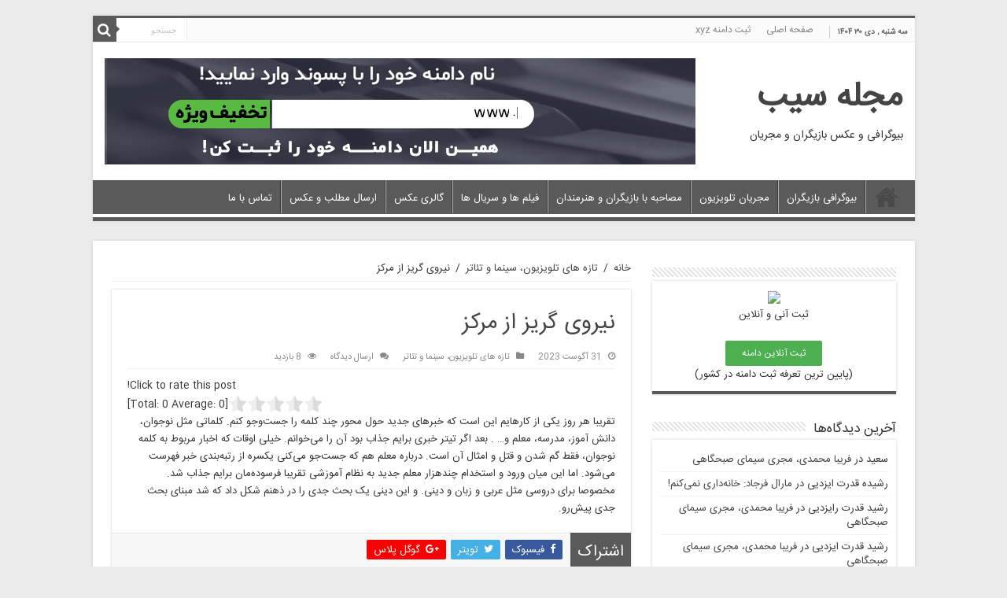

--- FILE ---
content_type: text/html; charset=UTF-8
request_url: https://sibmag.ir/40823/%D9%86%DB%8C%D8%B1%D9%88%DB%8C-%DA%AF%D8%B1%DB%8C%D8%B2-%D8%A7%D8%B2-%D9%85%D8%B1%DA%A9%D8%B2/
body_size: 18326
content:
<!DOCTYPE html>
<html dir="rtl" lang="fa-IR" prefix="og: http://ogp.me/ns#">
<head>
<meta name="google-site-verification" content="kFxGQC99tJBkAl2e_xYfdHCyBfAhyRJC_C6s8B2JVYI" />
<meta name="propeller" content="4a5ca16cf8d197badb14a393315aacaf" />
<meta charset="UTF-8" />
<link rel="profile" href="https://gmpg.org/xfn/11" />
<link rel="pingback" href="https://sibmag.ir/xmlrpc.php" />
<style>
#wpadminbar #wp-admin-bar-wccp_free_top_button .ab-icon:before {
	content: "\f160";
	color: #02CA02;
	top: 3px;
}
#wpadminbar #wp-admin-bar-wccp_free_top_button .ab-icon {
	transform: rotate(45deg);
}
</style>
<meta property="og:title" content="نیروی گریز از مرکز - مجله سیب"/>
<meta property="og:type" content="article"/>
<meta property="og:description" content="تقریبا هر روز یکی از کارهایم این است که خبرهای جدید حول محور چند کلمه را جست‌وجو کنم. کلماتی مثل نوج"/>
<meta property="og:url" content="https://sibmag.ir/40823/%d9%86%db%8c%d8%b1%d9%88%db%8c-%da%af%d8%b1%db%8c%d8%b2-%d8%a7%d8%b2-%d9%85%d8%b1%da%a9%d8%b2/"/>
<meta property="og:site_name" content="مجله سیب"/>
<meta name='robots' content='index, follow, max-image-preview:large, max-snippet:-1, max-video-preview:-1' />

	<!-- This site is optimized with the Yoast SEO Premium plugin v16.0.1 (Yoast SEO v26.7) - https://yoast.com/wordpress/plugins/seo/ -->
	<title>نیروی گریز از مرکز - مجله سیب</title>
	<link rel="canonical" href="https://sibmag.ir/40823/نیروی-گریز-از-مرکز/" />
	<meta property="og:locale" content="fa_IR" />
	<meta property="og:type" content="article" />
	<meta property="og:title" content="نیروی گریز از مرکز - مجله سیب" />
	<meta property="og:description" content="Click to rate this post![Total: 0 Average: 0]تقریبا هر روز یکی از کارهایم این است که خبرهای جدید حول محور چند کلمه را جست‌وجو کنم. کلماتی مثل نوجوان، دانش آموز، مدرسه، معلم و&#8230; . بعد اگر تیتر خبری برایم جذاب بود آن را می‌خوانم. خیلی اوقات که اخبار مربوط به کلمه نوجوان، فقط گم شدن &hellip;" />
	<meta property="og:url" content="https://sibmag.ir/40823/نیروی-گریز-از-مرکز/" />
	<meta property="og:site_name" content="مجله سیب" />
	<meta property="article:published_time" content="2023-08-31T10:57:56+00:00" />
	<meta name="author" content="مجله سیب" />
	<meta name="twitter:card" content="summary_large_image" />
	<meta name="twitter:label1" content="نوشته‌شده بدست" />
	<meta name="twitter:data1" content="مجله سیب" />
	<script type="application/ld+json" class="yoast-schema-graph">{"@context":"https://schema.org","@graph":[{"@type":"Article","@id":"https://sibmag.ir/40823/%d9%86%db%8c%d8%b1%d9%88%db%8c-%da%af%d8%b1%db%8c%d8%b2-%d8%a7%d8%b2-%d9%85%d8%b1%da%a9%d8%b2/#article","isPartOf":{"@id":"https://sibmag.ir/40823/%d9%86%db%8c%d8%b1%d9%88%db%8c-%da%af%d8%b1%db%8c%d8%b2-%d8%a7%d8%b2-%d9%85%d8%b1%da%a9%d8%b2/"},"author":{"name":"مجله سیب","@id":"https://sibmag.ir/#/schema/person/f26afae120e3aacdbe15c7040a1a071e"},"headline":"نیروی گریز از مرکز","datePublished":"2023-08-31T10:57:56+00:00","mainEntityOfPage":{"@id":"https://sibmag.ir/40823/%d9%86%db%8c%d8%b1%d9%88%db%8c-%da%af%d8%b1%db%8c%d8%b2-%d8%a7%d8%b2-%d9%85%d8%b1%da%a9%d8%b2/"},"wordCount":0,"commentCount":0,"publisher":{"@id":"https://sibmag.ir/#organization"},"articleSection":["تازه های تلویزیون، سینما و تئاتر"],"inLanguage":"fa-IR","potentialAction":[{"@type":"CommentAction","name":"Comment","target":["https://sibmag.ir/40823/%d9%86%db%8c%d8%b1%d9%88%db%8c-%da%af%d8%b1%db%8c%d8%b2-%d8%a7%d8%b2-%d9%85%d8%b1%da%a9%d8%b2/#respond"]}]},{"@type":"WebPage","@id":"https://sibmag.ir/40823/%d9%86%db%8c%d8%b1%d9%88%db%8c-%da%af%d8%b1%db%8c%d8%b2-%d8%a7%d8%b2-%d9%85%d8%b1%da%a9%d8%b2/","url":"https://sibmag.ir/40823/%d9%86%db%8c%d8%b1%d9%88%db%8c-%da%af%d8%b1%db%8c%d8%b2-%d8%a7%d8%b2-%d9%85%d8%b1%da%a9%d8%b2/","name":"نیروی گریز از مرکز - مجله سیب","isPartOf":{"@id":"https://sibmag.ir/#website"},"datePublished":"2023-08-31T10:57:56+00:00","breadcrumb":{"@id":"https://sibmag.ir/40823/%d9%86%db%8c%d8%b1%d9%88%db%8c-%da%af%d8%b1%db%8c%d8%b2-%d8%a7%d8%b2-%d9%85%d8%b1%da%a9%d8%b2/#breadcrumb"},"inLanguage":"fa-IR","potentialAction":[{"@type":"ReadAction","target":["https://sibmag.ir/40823/%d9%86%db%8c%d8%b1%d9%88%db%8c-%da%af%d8%b1%db%8c%d8%b2-%d8%a7%d8%b2-%d9%85%d8%b1%da%a9%d8%b2/"]}]},{"@type":"BreadcrumbList","@id":"https://sibmag.ir/40823/%d9%86%db%8c%d8%b1%d9%88%db%8c-%da%af%d8%b1%db%8c%d8%b2-%d8%a7%d8%b2-%d9%85%d8%b1%da%a9%d8%b2/#breadcrumb","itemListElement":[{"@type":"ListItem","position":1,"name":"خانه","item":"https://sibmag.ir/"},{"@type":"ListItem","position":2,"name":"نیروی گریز از مرکز"}]},{"@type":"WebSite","@id":"https://sibmag.ir/#website","url":"https://sibmag.ir/","name":"مجله سیب","description":"بیوگرافی و عکس بازیگران و مجریان","publisher":{"@id":"https://sibmag.ir/#organization"},"potentialAction":[{"@type":"SearchAction","target":{"@type":"EntryPoint","urlTemplate":"https://sibmag.ir/?s={search_term_string}"},"query-input":{"@type":"PropertyValueSpecification","valueRequired":true,"valueName":"search_term_string"}}],"inLanguage":"fa-IR"},{"@type":"Organization","@id":"https://sibmag.ir/#organization","name":"مجله سیب","url":"https://sibmag.ir/","logo":{"@type":"ImageObject","inLanguage":"fa-IR","@id":"https://sibmag.ir/#/schema/logo/image/","url":"http://sibmag.ir/wp-content/uploads/apple-1.png","contentUrl":"http://sibmag.ir/wp-content/uploads/apple-1.png","width":512,"height":512,"caption":"مجله سیب"},"image":{"@id":"https://sibmag.ir/#/schema/logo/image/"},"sameAs":["http://instagram.com/sibmag.ir"]},{"@type":"Person","@id":"https://sibmag.ir/#/schema/person/f26afae120e3aacdbe15c7040a1a071e","name":"مجله سیب","image":{"@type":"ImageObject","inLanguage":"fa-IR","@id":"https://sibmag.ir/#/schema/person/image/","url":"https://secure.gravatar.com/avatar/c8a31e6f7dddc0ddbfb8400ee6121b347169eba7d44f3371b28cab9effa25888?s=96&d=mm&r=g","contentUrl":"https://secure.gravatar.com/avatar/c8a31e6f7dddc0ddbfb8400ee6121b347169eba7d44f3371b28cab9effa25888?s=96&d=mm&r=g","caption":"مجله سیب"}},false]}</script>
	<!-- / Yoast SEO Premium plugin. -->


<link rel='dns-prefetch' href='//statsfa.com' />
<link rel='dns-prefetch' href='//fonts.googleapis.com' />
<link rel="alternate" type="application/rss+xml" title="مجله سیب &raquo; خوراک" href="https://sibmag.ir/feed/" />
<link rel="alternate" type="application/rss+xml" title="مجله سیب &raquo; خوراک دیدگاه‌ها" href="https://sibmag.ir/comments/feed/" />
<link rel="alternate" type="application/rss+xml" title="مجله سیب &raquo; نیروی گریز از مرکز خوراک دیدگاه‌ها" href="https://sibmag.ir/40823/%d9%86%db%8c%d8%b1%d9%88%db%8c-%da%af%d8%b1%db%8c%d8%b2-%d8%a7%d8%b2-%d9%85%d8%b1%da%a9%d8%b2/feed/" />
<link rel="alternate" title="oEmbed (JSON)" type="application/json+oembed" href="https://sibmag.ir/wp-json/oembed/1.0/embed?url=https%3A%2F%2Fsibmag.ir%2F40823%2F%25d9%2586%25db%258c%25d8%25b1%25d9%2588%25db%258c-%25da%25af%25d8%25b1%25db%258c%25d8%25b2-%25d8%25a7%25d8%25b2-%25d9%2585%25d8%25b1%25da%25a9%25d8%25b2%2F" />
<link rel="alternate" title="oEmbed (XML)" type="text/xml+oembed" href="https://sibmag.ir/wp-json/oembed/1.0/embed?url=https%3A%2F%2Fsibmag.ir%2F40823%2F%25d9%2586%25db%258c%25d8%25b1%25d9%2588%25db%258c-%25da%25af%25d8%25b1%25db%258c%25d8%25b2-%25d8%25a7%25d8%25b2-%25d9%2585%25d8%25b1%25da%25a9%25d8%25b2%2F&#038;format=xml" />
<style id='wp-img-auto-sizes-contain-inline-css' type='text/css'>
img:is([sizes=auto i],[sizes^="auto," i]){contain-intrinsic-size:3000px 1500px}
/*# sourceURL=wp-img-auto-sizes-contain-inline-css */
</style>

<style id='wp-emoji-styles-inline-css' type='text/css'>

	img.wp-smiley, img.emoji {
		display: inline !important;
		border: none !important;
		box-shadow: none !important;
		height: 1em !important;
		width: 1em !important;
		margin: 0 0.07em !important;
		vertical-align: -0.1em !important;
		background: none !important;
		padding: 0 !important;
	}
/*# sourceURL=wp-emoji-styles-inline-css */
</style>
<link rel='stylesheet' id='wp-block-library-rtl-css' href='https://sibmag.ir/wp-includes/css/dist/block-library/style-rtl.min.css' type='text/css' media='all' />
<style id='global-styles-inline-css' type='text/css'>
:root{--wp--preset--aspect-ratio--square: 1;--wp--preset--aspect-ratio--4-3: 4/3;--wp--preset--aspect-ratio--3-4: 3/4;--wp--preset--aspect-ratio--3-2: 3/2;--wp--preset--aspect-ratio--2-3: 2/3;--wp--preset--aspect-ratio--16-9: 16/9;--wp--preset--aspect-ratio--9-16: 9/16;--wp--preset--color--black: #000000;--wp--preset--color--cyan-bluish-gray: #abb8c3;--wp--preset--color--white: #ffffff;--wp--preset--color--pale-pink: #f78da7;--wp--preset--color--vivid-red: #cf2e2e;--wp--preset--color--luminous-vivid-orange: #ff6900;--wp--preset--color--luminous-vivid-amber: #fcb900;--wp--preset--color--light-green-cyan: #7bdcb5;--wp--preset--color--vivid-green-cyan: #00d084;--wp--preset--color--pale-cyan-blue: #8ed1fc;--wp--preset--color--vivid-cyan-blue: #0693e3;--wp--preset--color--vivid-purple: #9b51e0;--wp--preset--gradient--vivid-cyan-blue-to-vivid-purple: linear-gradient(135deg,rgb(6,147,227) 0%,rgb(155,81,224) 100%);--wp--preset--gradient--light-green-cyan-to-vivid-green-cyan: linear-gradient(135deg,rgb(122,220,180) 0%,rgb(0,208,130) 100%);--wp--preset--gradient--luminous-vivid-amber-to-luminous-vivid-orange: linear-gradient(135deg,rgb(252,185,0) 0%,rgb(255,105,0) 100%);--wp--preset--gradient--luminous-vivid-orange-to-vivid-red: linear-gradient(135deg,rgb(255,105,0) 0%,rgb(207,46,46) 100%);--wp--preset--gradient--very-light-gray-to-cyan-bluish-gray: linear-gradient(135deg,rgb(238,238,238) 0%,rgb(169,184,195) 100%);--wp--preset--gradient--cool-to-warm-spectrum: linear-gradient(135deg,rgb(74,234,220) 0%,rgb(151,120,209) 20%,rgb(207,42,186) 40%,rgb(238,44,130) 60%,rgb(251,105,98) 80%,rgb(254,248,76) 100%);--wp--preset--gradient--blush-light-purple: linear-gradient(135deg,rgb(255,206,236) 0%,rgb(152,150,240) 100%);--wp--preset--gradient--blush-bordeaux: linear-gradient(135deg,rgb(254,205,165) 0%,rgb(254,45,45) 50%,rgb(107,0,62) 100%);--wp--preset--gradient--luminous-dusk: linear-gradient(135deg,rgb(255,203,112) 0%,rgb(199,81,192) 50%,rgb(65,88,208) 100%);--wp--preset--gradient--pale-ocean: linear-gradient(135deg,rgb(255,245,203) 0%,rgb(182,227,212) 50%,rgb(51,167,181) 100%);--wp--preset--gradient--electric-grass: linear-gradient(135deg,rgb(202,248,128) 0%,rgb(113,206,126) 100%);--wp--preset--gradient--midnight: linear-gradient(135deg,rgb(2,3,129) 0%,rgb(40,116,252) 100%);--wp--preset--font-size--small: 13px;--wp--preset--font-size--medium: 20px;--wp--preset--font-size--large: 36px;--wp--preset--font-size--x-large: 42px;--wp--preset--spacing--20: 0.44rem;--wp--preset--spacing--30: 0.67rem;--wp--preset--spacing--40: 1rem;--wp--preset--spacing--50: 1.5rem;--wp--preset--spacing--60: 2.25rem;--wp--preset--spacing--70: 3.38rem;--wp--preset--spacing--80: 5.06rem;--wp--preset--shadow--natural: 6px 6px 9px rgba(0, 0, 0, 0.2);--wp--preset--shadow--deep: 12px 12px 50px rgba(0, 0, 0, 0.4);--wp--preset--shadow--sharp: 6px 6px 0px rgba(0, 0, 0, 0.2);--wp--preset--shadow--outlined: 6px 6px 0px -3px rgb(255, 255, 255), 6px 6px rgb(0, 0, 0);--wp--preset--shadow--crisp: 6px 6px 0px rgb(0, 0, 0);}:where(.is-layout-flex){gap: 0.5em;}:where(.is-layout-grid){gap: 0.5em;}body .is-layout-flex{display: flex;}.is-layout-flex{flex-wrap: wrap;align-items: center;}.is-layout-flex > :is(*, div){margin: 0;}body .is-layout-grid{display: grid;}.is-layout-grid > :is(*, div){margin: 0;}:where(.wp-block-columns.is-layout-flex){gap: 2em;}:where(.wp-block-columns.is-layout-grid){gap: 2em;}:where(.wp-block-post-template.is-layout-flex){gap: 1.25em;}:where(.wp-block-post-template.is-layout-grid){gap: 1.25em;}.has-black-color{color: var(--wp--preset--color--black) !important;}.has-cyan-bluish-gray-color{color: var(--wp--preset--color--cyan-bluish-gray) !important;}.has-white-color{color: var(--wp--preset--color--white) !important;}.has-pale-pink-color{color: var(--wp--preset--color--pale-pink) !important;}.has-vivid-red-color{color: var(--wp--preset--color--vivid-red) !important;}.has-luminous-vivid-orange-color{color: var(--wp--preset--color--luminous-vivid-orange) !important;}.has-luminous-vivid-amber-color{color: var(--wp--preset--color--luminous-vivid-amber) !important;}.has-light-green-cyan-color{color: var(--wp--preset--color--light-green-cyan) !important;}.has-vivid-green-cyan-color{color: var(--wp--preset--color--vivid-green-cyan) !important;}.has-pale-cyan-blue-color{color: var(--wp--preset--color--pale-cyan-blue) !important;}.has-vivid-cyan-blue-color{color: var(--wp--preset--color--vivid-cyan-blue) !important;}.has-vivid-purple-color{color: var(--wp--preset--color--vivid-purple) !important;}.has-black-background-color{background-color: var(--wp--preset--color--black) !important;}.has-cyan-bluish-gray-background-color{background-color: var(--wp--preset--color--cyan-bluish-gray) !important;}.has-white-background-color{background-color: var(--wp--preset--color--white) !important;}.has-pale-pink-background-color{background-color: var(--wp--preset--color--pale-pink) !important;}.has-vivid-red-background-color{background-color: var(--wp--preset--color--vivid-red) !important;}.has-luminous-vivid-orange-background-color{background-color: var(--wp--preset--color--luminous-vivid-orange) !important;}.has-luminous-vivid-amber-background-color{background-color: var(--wp--preset--color--luminous-vivid-amber) !important;}.has-light-green-cyan-background-color{background-color: var(--wp--preset--color--light-green-cyan) !important;}.has-vivid-green-cyan-background-color{background-color: var(--wp--preset--color--vivid-green-cyan) !important;}.has-pale-cyan-blue-background-color{background-color: var(--wp--preset--color--pale-cyan-blue) !important;}.has-vivid-cyan-blue-background-color{background-color: var(--wp--preset--color--vivid-cyan-blue) !important;}.has-vivid-purple-background-color{background-color: var(--wp--preset--color--vivid-purple) !important;}.has-black-border-color{border-color: var(--wp--preset--color--black) !important;}.has-cyan-bluish-gray-border-color{border-color: var(--wp--preset--color--cyan-bluish-gray) !important;}.has-white-border-color{border-color: var(--wp--preset--color--white) !important;}.has-pale-pink-border-color{border-color: var(--wp--preset--color--pale-pink) !important;}.has-vivid-red-border-color{border-color: var(--wp--preset--color--vivid-red) !important;}.has-luminous-vivid-orange-border-color{border-color: var(--wp--preset--color--luminous-vivid-orange) !important;}.has-luminous-vivid-amber-border-color{border-color: var(--wp--preset--color--luminous-vivid-amber) !important;}.has-light-green-cyan-border-color{border-color: var(--wp--preset--color--light-green-cyan) !important;}.has-vivid-green-cyan-border-color{border-color: var(--wp--preset--color--vivid-green-cyan) !important;}.has-pale-cyan-blue-border-color{border-color: var(--wp--preset--color--pale-cyan-blue) !important;}.has-vivid-cyan-blue-border-color{border-color: var(--wp--preset--color--vivid-cyan-blue) !important;}.has-vivid-purple-border-color{border-color: var(--wp--preset--color--vivid-purple) !important;}.has-vivid-cyan-blue-to-vivid-purple-gradient-background{background: var(--wp--preset--gradient--vivid-cyan-blue-to-vivid-purple) !important;}.has-light-green-cyan-to-vivid-green-cyan-gradient-background{background: var(--wp--preset--gradient--light-green-cyan-to-vivid-green-cyan) !important;}.has-luminous-vivid-amber-to-luminous-vivid-orange-gradient-background{background: var(--wp--preset--gradient--luminous-vivid-amber-to-luminous-vivid-orange) !important;}.has-luminous-vivid-orange-to-vivid-red-gradient-background{background: var(--wp--preset--gradient--luminous-vivid-orange-to-vivid-red) !important;}.has-very-light-gray-to-cyan-bluish-gray-gradient-background{background: var(--wp--preset--gradient--very-light-gray-to-cyan-bluish-gray) !important;}.has-cool-to-warm-spectrum-gradient-background{background: var(--wp--preset--gradient--cool-to-warm-spectrum) !important;}.has-blush-light-purple-gradient-background{background: var(--wp--preset--gradient--blush-light-purple) !important;}.has-blush-bordeaux-gradient-background{background: var(--wp--preset--gradient--blush-bordeaux) !important;}.has-luminous-dusk-gradient-background{background: var(--wp--preset--gradient--luminous-dusk) !important;}.has-pale-ocean-gradient-background{background: var(--wp--preset--gradient--pale-ocean) !important;}.has-electric-grass-gradient-background{background: var(--wp--preset--gradient--electric-grass) !important;}.has-midnight-gradient-background{background: var(--wp--preset--gradient--midnight) !important;}.has-small-font-size{font-size: var(--wp--preset--font-size--small) !important;}.has-medium-font-size{font-size: var(--wp--preset--font-size--medium) !important;}.has-large-font-size{font-size: var(--wp--preset--font-size--large) !important;}.has-x-large-font-size{font-size: var(--wp--preset--font-size--x-large) !important;}
/*# sourceURL=global-styles-inline-css */
</style>

<style id='classic-theme-styles-inline-css' type='text/css'>
/*! This file is auto-generated */
.wp-block-button__link{color:#fff;background-color:#32373c;border-radius:9999px;box-shadow:none;text-decoration:none;padding:calc(.667em + 2px) calc(1.333em + 2px);font-size:1.125em}.wp-block-file__button{background:#32373c;color:#fff;text-decoration:none}
/*# sourceURL=/wp-includes/css/classic-themes.min.css */
</style>
<link rel='stylesheet' id='tie-style-css' href='https://sibmag.ir/wp-content/themes/my/style.css' type='text/css' media='all' />
<link rel='stylesheet' id='tie-ilightbox-skin-css' href='https://sibmag.ir/wp-content/themes/my/css/ilightbox/light-skin/skin.css' type='text/css' media='all' />
<link crossorigin="anonymous" rel='stylesheet' id='Droid+Sans-css' href='https://fonts.googleapis.com/css?family=Droid+Sans%3Aregular%2C700' type='text/css' media='all' />
<link rel='stylesheet' id='yasrcss-css' href='https://sibmag.ir/wp-content/plugins/yet-another-stars-rating/includes/css/yasr.css' type='text/css' media='all' />
<style id='yasrcss-inline-css' type='text/css'>
.yasr-star-rating .yasr-star-value {
                    -moz-transform: scaleX(-1);
                    -o-transform: scaleX(-1);
                    -webkit-transform: scaleX(-1);
                    transform: scaleX(-1);
                    filter: FlipH;
                    -ms-filter: "FlipH";
                    right: 0;
                    left: auto;
                }

            .yasr-star-rating {
                background-image: url('https://sibmag.ir/wp-content/plugins/yet-another-stars-rating/includes/img/star_2.svg');
            }
            .yasr-star-rating .yasr-star-value {
                background: url('https://sibmag.ir/wp-content/plugins/yet-another-stars-rating/includes/img/star_3.svg') ;
            }
/*# sourceURL=yasrcss-inline-css */
</style>
<script type="text/javascript" src="https://sibmag.ir/wp-includes/js/jquery/jquery.min.js" id="jquery-core-js"></script>
<script type="text/javascript" src="https://sibmag.ir/wp-includes/js/jquery/jquery-migrate.min.js" id="jquery-migrate-js"></script>
<script type="text/javascript" id="tie-postviews-cache-js-extra">
/* <![CDATA[ */
var tieViewsCacheL10n = {"admin_ajax_url":"https://sibmag.ir/wp-admin/admin-ajax.php","post_id":"40823"};
//# sourceURL=tie-postviews-cache-js-extra
/* ]]> */
</script>
<script type="text/javascript" src="https://sibmag.ir/wp-content/themes/my/js/postviews-cache.js" id="tie-postviews-cache-js"></script>
<link rel="https://api.w.org/" href="https://sibmag.ir/wp-json/" /><link rel="alternate" title="JSON" type="application/json" href="https://sibmag.ir/wp-json/wp/v2/posts/40823" /><link rel="EditURI" type="application/rsd+xml" title="RSD" href="https://sibmag.ir/xmlrpc.php?rsd" />
<link rel="stylesheet" href="https://sibmag.ir/wp-content/themes/my/rtl.css" type="text/css" media="screen" /><meta name="generator" content="WordPress 6.9" />
<link rel='shortlink' href='https://sibmag.ir/?p=40823' />
<link rel="alternate" href="https://sibmag.ir/40823/%D9%86%DB%8C%D8%B1%D9%88%DB%8C-%DA%AF%D8%B1%DB%8C%D8%B2-%D8%A7%D8%B2-%D9%85%D8%B1%DA%A9%D8%B2/" hreflang="x-default" /><link rel="canonical" href="https://sibmag.ir/40823/%D9%86%DB%8C%D8%B1%D9%88%DB%8C-%DA%AF%D8%B1%DB%8C%D8%B2-%D8%A7%D8%B2-%D9%85%D8%B1%DA%A9%D8%B2/" /><script id="wpcp_disable_selection" type="text/javascript">
var image_save_msg='You are not allowed to save images!';
	var no_menu_msg='Context Menu disabled!';
	var smessage = "کپی کردن مطالب غیر قانونی است";

function disableEnterKey(e)
{
	var elemtype = e.target.tagName;
	
	elemtype = elemtype.toUpperCase();
	
	if (elemtype == "TEXT" || elemtype == "TEXTAREA" || elemtype == "INPUT" || elemtype == "PASSWORD" || elemtype == "SELECT" || elemtype == "OPTION" || elemtype == "EMBED")
	{
		elemtype = 'TEXT';
	}
	
	if (e.ctrlKey){
     var key;
     if(window.event)
          key = window.event.keyCode;     //IE
     else
          key = e.which;     //firefox (97)
    //if (key != 17) alert(key);
     if (elemtype!= 'TEXT' && (key == 97 || key == 65 || key == 67 || key == 99 || key == 88 || key == 120 || key == 26 || key == 85  || key == 86 || key == 83 || key == 43 || key == 73))
     {
		if(wccp_free_iscontenteditable(e)) return true;
		show_wpcp_message('You are not allowed to copy content or view source');
		return false;
     }else
     	return true;
     }
}


/*For contenteditable tags*/
function wccp_free_iscontenteditable(e)
{
	var e = e || window.event; // also there is no e.target property in IE. instead IE uses window.event.srcElement
  	
	var target = e.target || e.srcElement;

	var elemtype = e.target.nodeName;
	
	elemtype = elemtype.toUpperCase();
	
	var iscontenteditable = "false";
		
	if(typeof target.getAttribute!="undefined" ) iscontenteditable = target.getAttribute("contenteditable"); // Return true or false as string
	
	var iscontenteditable2 = false;
	
	if(typeof target.isContentEditable!="undefined" ) iscontenteditable2 = target.isContentEditable; // Return true or false as boolean

	if(target.parentElement.isContentEditable) iscontenteditable2 = true;
	
	if (iscontenteditable == "true" || iscontenteditable2 == true)
	{
		if(typeof target.style!="undefined" ) target.style.cursor = "text";
		
		return true;
	}
}

////////////////////////////////////
function disable_copy(e)
{	
	var e = e || window.event; // also there is no e.target property in IE. instead IE uses window.event.srcElement
	
	var elemtype = e.target.tagName;
	
	elemtype = elemtype.toUpperCase();
	
	if (elemtype == "TEXT" || elemtype == "TEXTAREA" || elemtype == "INPUT" || elemtype == "PASSWORD" || elemtype == "SELECT" || elemtype == "OPTION" || elemtype == "EMBED")
	{
		elemtype = 'TEXT';
	}
	
	if(wccp_free_iscontenteditable(e)) return true;
	
	var isSafari = /Safari/.test(navigator.userAgent) && /Apple Computer/.test(navigator.vendor);
	
	var checker_IMG = '';
	if (elemtype == "IMG" && checker_IMG == 'checked' && e.detail >= 2) {show_wpcp_message(alertMsg_IMG);return false;}
	if (elemtype != "TEXT")
	{
		if (smessage !== "" && e.detail == 2)
			show_wpcp_message(smessage);
		
		if (isSafari)
			return true;
		else
			return false;
	}	
}

//////////////////////////////////////////
function disable_copy_ie()
{
	var e = e || window.event;
	var elemtype = window.event.srcElement.nodeName;
	elemtype = elemtype.toUpperCase();
	if(wccp_free_iscontenteditable(e)) return true;
	if (elemtype == "IMG") {show_wpcp_message(alertMsg_IMG);return false;}
	if (elemtype != "TEXT" && elemtype != "TEXTAREA" && elemtype != "INPUT" && elemtype != "PASSWORD" && elemtype != "SELECT" && elemtype != "OPTION" && elemtype != "EMBED")
	{
		return false;
	}
}	
function reEnable()
{
	return true;
}
document.onkeydown = disableEnterKey;
document.onselectstart = disable_copy_ie;
if(navigator.userAgent.indexOf('MSIE')==-1)
{
	document.onmousedown = disable_copy;
	document.onclick = reEnable;
}
function disableSelection(target)
{
    //For IE This code will work
    if (typeof target.onselectstart!="undefined")
    target.onselectstart = disable_copy_ie;
    
    //For Firefox This code will work
    else if (typeof target.style.MozUserSelect!="undefined")
    {target.style.MozUserSelect="none";}
    
    //All other  (ie: Opera) This code will work
    else
    target.onmousedown=function(){return false}
    target.style.cursor = "default";
}
//Calling the JS function directly just after body load
window.onload = function(){disableSelection(document.body);};

//////////////////special for safari Start////////////////
var onlongtouch;
var timer;
var touchduration = 1000; //length of time we want the user to touch before we do something

var elemtype = "";
function touchstart(e) {
	var e = e || window.event;
  // also there is no e.target property in IE.
  // instead IE uses window.event.srcElement
  	var target = e.target || e.srcElement;
	
	elemtype = window.event.srcElement.nodeName;
	
	elemtype = elemtype.toUpperCase();
	
	if(!wccp_pro_is_passive()) e.preventDefault();
	if (!timer) {
		timer = setTimeout(onlongtouch, touchduration);
	}
}

function touchend() {
    //stops short touches from firing the event
    if (timer) {
        clearTimeout(timer);
        timer = null;
    }
	onlongtouch();
}

onlongtouch = function(e) { //this will clear the current selection if anything selected
	
	if (elemtype != "TEXT" && elemtype != "TEXTAREA" && elemtype != "INPUT" && elemtype != "PASSWORD" && elemtype != "SELECT" && elemtype != "EMBED" && elemtype != "OPTION")	
	{
		if (window.getSelection) {
			if (window.getSelection().empty) {  // Chrome
			window.getSelection().empty();
			} else if (window.getSelection().removeAllRanges) {  // Firefox
			window.getSelection().removeAllRanges();
			}
		} else if (document.selection) {  // IE?
			document.selection.empty();
		}
		return false;
	}
};

document.addEventListener("DOMContentLoaded", function(event) { 
    window.addEventListener("touchstart", touchstart, false);
    window.addEventListener("touchend", touchend, false);
});

function wccp_pro_is_passive() {

  var cold = false,
  hike = function() {};

  try {
	  const object1 = {};
  var aid = Object.defineProperty(object1, 'passive', {
  get() {cold = true}
  });
  window.addEventListener('test', hike, aid);
  window.removeEventListener('test', hike, aid);
  } catch (e) {}

  return cold;
}
/*special for safari End*/
</script>
<script id="wpcp_disable_Right_Click" type="text/javascript">
document.ondragstart = function() { return false;}
	function nocontext(e) {
	   return false;
	}
	document.oncontextmenu = nocontext;
</script>
<link rel="shortcut icon" href="https://sibmag.ir/wp-content/themes/my/favicon.ico" title="Favicon" />	
<!--[if IE]>
<script type="text/javascript">jQuery(document).ready(function (){ jQuery(".menu-item").has("ul").children("a").attr("aria-haspopup", "true");});</script>
<![endif]-->	
<!--[if lt IE 9]>
<script src="https://sibmag.ir/wp-content/themes/my/js/html5.js"></script>
<script src="https://sibmag.ir/wp-content/themes/my/js/selectivizr-min.js"></script>
<![endif]-->
<!--[if IE 9]>
<link rel="stylesheet" type="text/css" media="all" href="https://sibmag.ir/wp-content/themes/my/css/ie9.css" />
<![endif]-->
<!--[if IE 8]>
<link rel="stylesheet" type="text/css" media="all" href="https://sibmag.ir/wp-content/themes/my/css/ie8.css" />
<![endif]-->
<!--[if IE 7]>
<link rel="stylesheet" type="text/css" media="all" href="https://sibmag.ir/wp-content/themes/my/css/ie7.css" />
<![endif]-->


<meta name="viewport" content="width=device-width, initial-scale=1.0" />



<style type="text/css" media="screen"> 

#main-nav,
.cat-box-content,
#sidebar .widget-container,
.post-listing,
#commentform {
	border-bottom-color: #5A5A5A;
}
	
.search-block .search-button,
#topcontrol,
#main-nav ul li.current-menu-item a,
#main-nav ul li.current-menu-item a:hover,
#main-nav ul li.current_page_parent a,
#main-nav ul li.current_page_parent a:hover,
#main-nav ul li.current-menu-parent a,
#main-nav ul li.current-menu-parent a:hover,
#main-nav ul li.current-page-ancestor a,
#main-nav ul li.current-page-ancestor a:hover,
.pagination span.current,
.share-post span.share-text,
.flex-control-paging li a.flex-active,
.ei-slider-thumbs li.ei-slider-element,
.review-percentage .review-item span span,
.review-final-score,
.button,
a.button,
a.more-link,
#main-content input[type="submit"],
.form-submit #submit,
#login-form .login-button,
.widget-feedburner .feedburner-subscribe,
input[type="submit"],
#buddypress button,
#buddypress a.button,
#buddypress input[type=submit],
#buddypress input[type=reset],
#buddypress ul.button-nav li a,
#buddypress div.generic-button a,
#buddypress .comment-reply-link,
#buddypress div.item-list-tabs ul li a span,
#buddypress div.item-list-tabs ul li.selected a,
#buddypress div.item-list-tabs ul li.current a,
#buddypress #members-directory-form div.item-list-tabs ul li.selected span,
#members-list-options a.selected,
#groups-list-options a.selected,
body.dark-skin #buddypress div.item-list-tabs ul li a span,
body.dark-skin #buddypress div.item-list-tabs ul li.selected a,
body.dark-skin #buddypress div.item-list-tabs ul li.current a,
body.dark-skin #members-list-options a.selected,
body.dark-skin #groups-list-options a.selected,
.search-block-large .search-button,
#featured-posts .flex-next:hover,
#featured-posts .flex-prev:hover,
a.tie-cart span.shooping-count,
.woocommerce span.onsale,
.woocommerce-page span.onsale ,
.woocommerce .widget_price_filter .ui-slider .ui-slider-handle,
.woocommerce-page .widget_price_filter .ui-slider .ui-slider-handle,
#check-also-close,
a.post-slideshow-next,
a.post-slideshow-prev,
.widget_price_filter .ui-slider .ui-slider-handle,
.quantity .minus:hover,
.quantity .plus:hover,
.mejs-container .mejs-controls .mejs-time-rail .mejs-time-current,
#reading-position-indicator  {
	background-color:#5A5A5A;
}

::-webkit-scrollbar-thumb{
	background-color:#5A5A5A !important;
}
	
#theme-footer,
#theme-header,
.top-nav ul li.current-menu-item:before,
#main-nav .menu-sub-content ,
#main-nav ul ul,
#check-also-box { 
	border-top-color: #5A5A5A;
}
	
.search-block:after {
	border-right-color:#5A5A5A;
}

body.rtl .search-block:after {
	border-left-color:#5A5A5A;
}

#main-nav ul > li.menu-item-has-children:hover > a:after,
#main-nav ul > li.mega-menu:hover > a:after {
	border-color:transparent transparent #5A5A5A;
}
	
.widget.timeline-posts li a:hover,
.widget.timeline-posts li a:hover span.tie-date {
	color: #5A5A5A;
}

.widget.timeline-posts li a:hover span.tie-date:before {
	background: #5A5A5A;
	border-color: #5A5A5A;
}

#order_review,
#order_review_heading {
	border-color: #5A5A5A;
}


body.single .post .entry a, body.page .post .entry a {
	color: #252BC0;
}
		
body.single .post .entry a:hover, body.page .post .entry a:hover {
	color: #940612;
}
		
#main-nav ul li a:hover, #main-nav ul li:hover > a, #main-nav ul :hover > a , #main-nav  ul ul li:hover > a, #main-nav  ul ul :hover > a {
	color: #b8b6b6;
}
		
#main-nav ul li a, #main-nav ul ul a, #main-nav ul.sub-menu a, #main-nav ul li.current_page_parent ul a, #main-nav ul li.current-menu-item ul a, #main-nav ul li.current-menu-parent ul a, #main-nav ul li.current-page-ancestor ul a {
	color: #ffffff;
}
		
#main-nav ul li.current-menu-item a, #main-nav ul li.current_page_parent a {
	color: #ffffff;
}
		
#theme-header {
	background-color:#ffffff !important; 
				}

#main-nav {
	background: #5A5A5A;	
	box-shadow: inset -1px -5px 0px -1px #ffffff;	
}

#main-nav ul ul, #main-nav ul li.mega-menu .mega-menu-block { background-color:#EFEEEF !important;}

#main-nav ul li {
	border-color: #B2B2B2;
}

#main-nav ul ul li, #main-nav ul ul li:first-child {
	border-top-color: #B2B2B2;
}

#main-nav ul li .mega-menu-block ul.sub-menu {
	border-bottom-color: #B2B2B2;
}


</style> 

		<script type="text/javascript">
			/* <![CDATA[ */
				var sf_position = '0';
				var sf_templates = "<a href=\"{search_url_escaped}\">\u0646\u0645\u0627\u06cc\u0634 \u0647\u0645\u0647 \u0646\u062a\u0627\u06cc\u062c<\/a>";
				var sf_input = '.search-live';
				jQuery(document).ready(function(){
					jQuery(sf_input).ajaxyLiveSearch({"expand":false,"searchUrl":"https:\/\/sibmag.ir\/?s=%s","text":"Search","delay":500,"iwidth":180,"width":315,"ajaxUrl":"https:\/\/sibmag.ir\/wp-admin\/admin-ajax.php","rtl":0});
					jQuery(".live-search_ajaxy-selective-input").keyup(function() {
						var width = jQuery(this).val().length * 8;
						if(width < 50) {
							width = 50;
						}
						jQuery(this).width(width);
					});
					jQuery(".live-search_ajaxy-selective-search").click(function() {
						jQuery(this).find(".live-search_ajaxy-selective-input").focus();
					});
					jQuery(".live-search_ajaxy-selective-close").click(function() {
						jQuery(this).parent().remove();
					});
				});
			/* ]]> */
		</script>
		<link rel="amphtml" href="https://sibmag.ir/40823/%D9%86%DB%8C%D8%B1%D9%88%DB%8C-%DA%AF%D8%B1%DB%8C%D8%B2-%D8%A7%D8%B2-%D9%85%D8%B1%DA%A9%D8%B2/?amp">				<style type="text/css" id="c4wp-checkout-css">
					.woocommerce-checkout .c4wp_captcha_field {
						margin-bottom: 10px;
						margin-top: 15px;
						position: relative;
						display: inline-block;
					}
				</style>
							<style type="text/css" id="c4wp-v3-lp-form-css">
				.login #login, .login #lostpasswordform {
					min-width: 350px !important;
				}
				.wpforms-field-c4wp iframe {
					width: 100% !important;
				}
			</style>
			</head>
<body id="top" class="rtl wp-singular post-template-default single single-post postid-40823 single-format-standard wp-theme-my multiple-domain-sibmag-ir unselectable">

<div class="wrapper-outer">

	<div class="background-cover"></div>

	<aside id="slide-out">
	
			<div class="search-mobile">
			<form method="get" id="searchform-mobile" action="https://sibmag.ir/">
				<button class="search-button" type="submit" value="جستجو"><i class="fa fa-search"></i></button>	
				<input type="text" id="s-mobile" name="s" title="جستجو" value="جستجو"  onfocus="if (this.value == 'جستجو') {this.value = '';}" onblur="if (this.value == '') {this.value = 'جستجو';}"  />
			</form>
		</div><!-- .search-mobile /-->
		
		
		<div id="mobile-menu" ></div>
	</aside><!-- #slide-out /-->

		<div id="wrapper" class="boxed">
		<div class="inner-wrapper">

		<header id="theme-header" class="theme-header">
						<div id="top-nav" class="top-nav">
				<div class="container">

							<span class="today-date">سه شنبه , دی ۳۰ ۱۴۰۴</span>					
				<div class="top-menu"><ul id="menu-%d9%85%d9%86%d9%88%db%8c-%d8%a8%d8%a7%d9%84%d8%a7" class="menu"><li id="menu-item-10454" class="menu-item menu-item-type-post_type menu-item-object-page menu-item-home menu-item-10454"><a href="https://sibmag.ir/">صفحه اصلی</a></li>
<li id="menu-item-35450" class="menu-item menu-item-type-custom menu-item-object-custom menu-item-35450"><a href="https://www.dolathost.com/domain/registration/3/xyz">ثبت دامنه xyz</a></li>
</ul></div>
						<div class="search-block">
						<form method="get" id="searchform-header" action="https://sibmag.ir/">
							<button class="search-button" type="submit" value="جستجو"><i class="fa fa-search"></i></button>	
							<input class="search-live" type="text" id="s-header" name="s" title="جستجو" value="جستجو" onfocus="if (this.value == 'جستجو') {this.value = '';}" onblur="if (this.value == '') {this.value = 'جستجو';}"  />
						</form>
					</div><!-- .search-block /-->
		
	
				</div><!-- .container /-->
			</div><!-- .top-menu /-->
			
		<div class="header-content">
		
					<a id="slide-out-open" class="slide-out-open" href="#"><span></span></a>
				
			<div class="logo" style=" margin-top:15px; margin-bottom:15px;">
			<h2>				<a  href="https://sibmag.ir/">مجله سیب</a>
				<span>بیوگرافی و عکس بازیگران و مجریان</span>
							</h2>			</div><!-- .logo /-->
			<div class="e3lan e3lan-top">			
			<a href="https://www.dolathost.com/cart.php?a=add&amp;domain=register" title="" target="_blank">
				<img src="https://sibmag.ir/wp-content/uploads/aryanweb.gif" alt="" />
			</a>
				</div>			<div class="clear"></div>
			
		</div>	
													<nav id="main-nav" class="fixed-enabled">
				<div class="container">
				
				
					<div class="main-menu"><ul id="menu-%d9%85%d9%86%d9%88" class="menu"><li id="menu-item-4678" class="menu-item menu-item-type-custom menu-item-object-custom menu-item-home menu-item-4678"><a href="https://sibmag.ir/">خانه</a></li>
<li id="menu-item-4664" class="menu-item menu-item-type-taxonomy menu-item-object-category menu-item-4664"><a href="https://sibmag.ir/%d8%a8%db%8c%d9%88%da%af%d8%b1%d8%a7%d9%81%db%8c-%d8%a8%d8%a7%d8%b2%db%8c%da%af%d8%b1%d8%a7%d9%86/">بیوگرافی بازیگران</a></li>
<li id="menu-item-4674" class="menu-item menu-item-type-taxonomy menu-item-object-category menu-item-4674"><a href="https://sibmag.ir/%d9%85%d8%ac%d8%b1%db%8c%d8%a7%d9%86-%d8%aa%d9%84%d9%88%db%8c%d8%b2%db%8c%d9%88%d9%86/">مجریان تلویزیون</a></li>
<li id="menu-item-4675" class="menu-item menu-item-type-taxonomy menu-item-object-category menu-item-4675"><a href="https://sibmag.ir/%d9%85%d8%b5%d8%a7%d8%ad%d8%a8%d9%87-%d8%a8%d8%a7-%d8%a8%d8%a7%d8%b2%db%8c%da%af%d8%b1%d8%a7%d9%86-%d9%88-%d9%87%d9%86%d8%b1%d9%85%d9%86%d8%af%d8%a7%d9%86/">مصاحبه با بازیگران و هنرمندان</a></li>
<li id="menu-item-4671" class="menu-item menu-item-type-taxonomy menu-item-object-category menu-item-4671"><a href="https://sibmag.ir/%d9%81%db%8c%d9%84%d9%85-%d9%87%d8%a7-%d9%88-%d8%b3%d8%b1%db%8c%d8%a7%d9%84-%d9%87%d8%a7/">فیلم ها و سریال ها</a></li>
<li id="menu-item-4673" class="menu-item menu-item-type-taxonomy menu-item-object-category menu-item-4673"><a href="https://sibmag.ir/%da%af%d8%a7%d9%84%d8%b1%db%8c-%d8%b9%da%a9%d8%b3/">گالری عکس</a></li>
<li id="menu-item-4714" class="menu-item menu-item-type-post_type menu-item-object-page menu-item-4714"><a href="https://sibmag.ir/%d8%a7%d8%b1%d8%b3%d8%a7%d9%84-%d9%85%d8%b7%d9%84%d8%a8-%d9%88-%d8%b9%da%a9%d8%b3/">ارسال مطلب و عکس</a></li>
<li id="menu-item-4707" class="menu-item menu-item-type-post_type menu-item-object-page menu-item-4707"><a href="https://sibmag.ir/%d8%aa%d9%85%d8%a7%d8%b3-%d8%a8%d8%a7-%d9%85%d8%a7/">تماس با ما</a></li>
</ul></div>					
					
				</div>
			</nav><!-- .main-nav /-->
					</header><!-- #header /-->
	
		
	
	
	<div id="main-content" class="container">			
		
		
		
	<div class="content">
	
				
		<div xmlns:v="http://rdf.data-vocabulary.org/#"  id="crumbs"><span typeof="v:Breadcrumb"><a rel="v:url" property="v:title" class="crumbs-home" href="https://sibmag.ir">خانه</a></span> <span class="delimiter">/</span> <span typeof="v:Breadcrumb"><a rel="v:url" property="v:title" href="https://sibmag.ir/online/">تازه های تلویزیون، سینما و تئاتر</a></span> <span class="delimiter">/</span> <span class="current">نیروی گریز از مرکز</span></div>
					
				
						
		<article class="post-listing post-40823 post type-post status-publish format-standard hentry category-online" id="the-post">
			
			<div class="post-inner">
			
							<h1 class="name post-title entry-title" itemprop="itemReviewed" itemscope itemtype="http://schema.org/Thing"><span itemprop="name"><a href="https://sibmag.ir/40823/%d9%86%db%8c%d8%b1%d9%88%db%8c-%da%af%d8%b1%db%8c%d8%b2-%d8%a7%d8%b2-%d9%85%d8%b1%da%a9%d8%b2/">نیروی گریز از مرکز</a></span></h1>

						
<p class="post-meta">
	
		
	<span class="tie-date"><i class="fa fa-clock-o"></i>31 آگوست 2023</span>	
	<span class="post-cats"><i class="fa fa-folder"></i><a href="https://sibmag.ir/online/" rel="category tag">تازه های تلویزیون، سینما و تئاتر</a></span>
	
	<span class="post-comments"><i class="fa fa-comments"></i><a href="https://sibmag.ir/40823/%d9%86%db%8c%d8%b1%d9%88%db%8c-%da%af%d8%b1%db%8c%d8%b2-%d8%a7%d8%b2-%d9%85%d8%b1%da%a9%d8%b2/#respond">ارسال دیدگاه</a></span>
<span class="post-views"><i class="fa fa-eye"></i>8 بازدید</span> </p>
<div class="clear"></div>
			
				<div class="entry">
					


					
					<div style='text-align:left' class='yasr-auto-insert-visitor'><!--Yasr Visitor Votes Shortcode--><div id='yasr_visitor_votes_fe9e66693f8fd' class='yasr-visitor-votes'><div class="yasr-custom-text-vv-before yasr-custom-text-vv-before-40823">Click to rate this post!</div><div id='yasr-vv-second-row-container-fe9e66693f8fd'
                                        class='yasr-vv-second-row-container'><div id='yasr-visitor-votes-rater-fe9e66693f8fd'
                                      class='yasr-rater-stars-vv'
                                      data-rater-postid='40823'
                                      data-rating='0'
                                      data-rater-starsize='24'
                                      data-rater-readonly='false'
                                      data-rater-nonce='663749dd46'
                                      data-issingular='true'
                                    ></div><div class="yasr-vv-stats-text-container" id="yasr-vv-stats-text-container-fe9e66693f8fd"><span id="yasr-vv-text-container-fe9e66693f8fd" class="yasr-vv-text-container">[Total: <span id="yasr-vv-votes-number-container-fe9e66693f8fd">0</span>  Average: <span id="yasr-vv-average-container-fe9e66693f8fd">0</span>]</span></div><div id='yasr-vv-loader-fe9e66693f8fd' class='yasr-vv-container-loader'></div></div><div id='yasr-vv-bottom-container-fe9e66693f8fd'
                              class='yasr-vv-bottom-container'
                              style='display:none'></div></div><!--End Yasr Visitor Votes Shortcode--></div><p>تقریبا هر روز یکی از کارهایم این است که خبرهای جدید حول محور چند کلمه را جست‌وجو کنم. کلماتی مثل نوجوان، دانش آموز، مدرسه، معلم و&#8230; . بعد اگر تیتر خبری برایم جذاب بود آن را می‌خوانم. خیلی اوقات که اخبار مربوط به کلمه نوجوان، فقط گم شدن و قتل و امثال آن است. درباره معلم هم که جست‌جو می‌کنی یکسره از رتبه‌بندی خبر فهرست می‌شود. اما این میان ورود و استخدام چندهزار معلم جدید به نظام آموزشی تقریبا فرسوده‌مان برایم جذاب شد. مخصوصا برای دروسی مثل عربی و زبان و دینی. و این دینی یک بحث جدی را در ذهنم شکل داد که شد مبنای بحث جدی پیش‌رو.<!-- no image --></p>
										
									</div><!-- .entry /-->
								<span style="display:none" class="updated">2023-08-31</span>
								<div style="display:none" class="vcard author" itemprop="author" itemscope itemtype="http://schema.org/Person"><strong class="fn" itemprop="name"><a href="https://sibmag.ir/author/1/" title="ارسال شده توسط مجله سیب" rel="author">مجله سیب</a></strong></div>
								
				<div class="share-post">
	<span class="share-text">اشتراک</span>
	
		<ul class="flat-social">	
			<li><a href="https://www.facebook.com/sharer.php?u=https://sibmag.ir/?p=40823" class="social-facebook" rel="external" target="_blank"><i class="fa fa-facebook"></i> <span>فیسبوک</span></a></li>
		
			<li><a href="https://twitter.com/intent/tweet?text=%D9%86%DB%8C%D8%B1%D9%88%DB%8C+%DA%AF%D8%B1%DB%8C%D8%B2+%D8%A7%D8%B2+%D9%85%D8%B1%DA%A9%D8%B2&url=https://sibmag.ir/?p=40823" class="social-twitter" rel="external" target="_blank"><i class="fa fa-twitter"></i> <span>تویتر</span></a></li>
				<li><a href="https://plusone.google.com/_/+1/confirm?hl=en&amp;url=https://sibmag.ir/?p=40823&amp;name=%D9%86%DB%8C%D8%B1%D9%88%DB%8C+%DA%AF%D8%B1%DB%8C%D8%B2+%D8%A7%D8%B2+%D9%85%D8%B1%DA%A9%D8%B2" class="social-google-plus" rel="external" target="_blank"><i class="fa fa-google-plus"></i> <span>گوگل پلاس</span></a></li>
					</ul>
		<div class="clear"></div>
</div> <!-- .share-post -->				<div class="clear"></div>
			</div><!-- .post-inner -->
		</article><!-- .post-listing -->
		
		
				
				
		
			
			<section id="related_posts">
		<div class="block-head">
			<h3>نوشته های مرتبط </h3><div class="stripe-line"></div>
		</div>
		<div class="post-listing">
						<div class="related-item">
							
				<h3><a href="https://sibmag.ir/57842/%da%af%d8%b4%d8%aa-%d9%88-%da%af%d8%b0%d8%a7%d8%b1%db%8c-%d8%af%d8%b1-%d8%a7%d9%84%d8%ba%d8%af%db%8c%d8%b1/" rel="bookmark">گشت و گذاری در الغدیر  </a></h3>
				<p class="post-meta"><span class="tie-date"><i class="fa fa-clock-o"></i>6 ژوئن 2025</span></p>
			</div>
						<div class="related-item">
							
				<h3><a href="https://sibmag.ir/57840/%d8%ba%d8%af%db%8c%d8%b1-%d8%b9%db%8c%d8%af-%d8%b9%d8%b4%d9%82-%d9%88-%d9%82%d8%b1%d8%a8%d8%a7%d9%86-%d8%af%d8%b1-%d8%a7%d9%84%d8%ba%d8%af%db%8c%d8%b1/" rel="bookmark">غدیر عید  عشق و قربان در  الغدیر  </a></h3>
				<p class="post-meta"><span class="tie-date"><i class="fa fa-clock-o"></i>6 ژوئن 2025</span></p>
			</div>
						<div class="related-item">
							
				<h3><a href="https://sibmag.ir/57839/%d9%be%d8%b1%d9%88%d8%b1%d8%b4-%d9%85%d8%ac%d8%a7%d9%87%d8%af-%d9%81%d8%b1%d9%87%d9%86%da%af%db%8c-%d8%af%d8%b1-%d8%b9%d8%b5%d8%b1-%d9%86%d8%a8%d8%b1%d8%af-%d9%86%d8%b1%d9%85/" rel="bookmark">پرورش مجاهد فرهنگی در عصر نبرد نرم</a></h3>
				<p class="post-meta"><span class="tie-date"><i class="fa fa-clock-o"></i>6 ژوئن 2025</span></p>
			</div>
						<div class="related-item">
							
				<h3><a href="https://sibmag.ir/57838/%d8%b3%db%8c%d9%86%d9%85%d8%a7%db%8c-%d8%af%db%8c%d9%86%db%8c-%d8%af%d8%b1-%d8%a7%db%8c%d8%b1%d8%a7%d9%86-%d8%a7%d8%b2-%d8%a2%d8%ba%d8%a7%d8%b2-%d8%aa%d8%a7-%d8%a7%d9%85%d8%b1%d9%88%d8%b2/" rel="bookmark">سینمای دینی در ایران: از آغاز تا امروز</a></h3>
				<p class="post-meta"><span class="tie-date"><i class="fa fa-clock-o"></i>6 ژوئن 2025</span></p>
			</div>
						<div class="related-item">
							
				<h3><a href="https://sibmag.ir/57837/%d8%a8%d8%a8%db%8c%d9%86%db%8c%d8%af-%d9%86%d9%85%d8%a7%d9%87%d9%86%da%af-%d8%b1%d9%88%db%8c%d8%a7%d8%b4%d9%87%d8%b1-%d8%b1%d9%88%d9%86%d9%85%d8%a7%db%8c%db%8c-%d8%b4%d8%af/" rel="bookmark">ببینید | نماهنگ «رویاشهر» رونمایی شد</a></h3>
				<p class="post-meta"><span class="tie-date"><i class="fa fa-clock-o"></i>6 ژوئن 2025</span></p>
			</div>
						<div class="related-item">
							
				<h3><a href="https://sibmag.ir/57836/%d8%a7%d9%85%d8%a7%d9%85-%d8%ae%d9%85%db%8c%d9%86%db%8c%d8%b1%d9%87-%da%86%da%af%d9%88%d9%86%d9%87-%d8%a7%db%8c%d8%b1%d8%a7%d9%86-%d8%b1%d8%a7-%d8%af%d9%88%d8%a8%d8%a7%d8%b1%d9%87-%d8%b9%d8%b2%db%8c/" rel="bookmark">امام خمینی(ره) چگونه ایران را دوباره عزیز کرد</a></h3>
				<p class="post-meta"><span class="tie-date"><i class="fa fa-clock-o"></i>5 ژوئن 2025</span></p>
			</div>
						<div class="clear"></div>
		</div>
	</section>
			
					
		
				
<div id="comments">


<div class="clear"></div>
	<div id="respond" class="comment-respond">
		<h3 id="reply-title" class="comment-reply-title">دیدگاهتان را بنویسید <small><a rel="nofollow" id="cancel-comment-reply-link" href="/40823/%D9%86%DB%8C%D8%B1%D9%88%DB%8C-%DA%AF%D8%B1%DB%8C%D8%B2-%D8%A7%D8%B2-%D9%85%D8%B1%DA%A9%D8%B2/#respond" style="display:none;">لغو پاسخ</a></small></h3><form action="https://sibmag.ir/wp-comments-post.php" method="post" id="commentform" class="comment-form"><p class="comment-notes"><span id="email-notes">نشانی ایمیل شما منتشر نخواهد شد.</span> <span class="required-field-message">بخش‌های موردنیاز علامت‌گذاری شده‌اند <span class="required">*</span></span></p><p class="comment-form-comment"><label for="comment">دیدگاه <span class="required">*</span></label> <textarea id="comment" name="comment" cols="45" rows="8" maxlength="65525" required></textarea></p><p class="comment-form-author"><label for="author">نام <span class="required">*</span></label> <input id="author" name="author" type="text" value="" size="30" maxlength="245" autocomplete="name" required /></p>
<p class="comment-form-email"><label for="email">ایمیل <span class="required">*</span></label> <input id="email" name="email" type="email" value="" size="30" maxlength="100" aria-describedby="email-notes" autocomplete="email" required /></p>
<p class="comment-form-url"><label for="url">وب‌ سایت</label> <input id="url" name="url" type="url" value="" size="30" maxlength="200" autocomplete="url" /></p>
<p class="form-submit"><input name="submit" type="submit" id="submit" class="submit" value="فرستادن دیدگاه" /> <input type='hidden' name='comment_post_ID' value='40823' id='comment_post_ID' />
<input type='hidden' name='comment_parent' id='comment_parent' value='0' />
</p><p style="display: none;"><input type="hidden" id="akismet_comment_nonce" name="akismet_comment_nonce" value="98f6893a95" /></p><p style="display: none !important;" class="akismet-fields-container" data-prefix="ak_"><label>&#916;<textarea name="ak_hp_textarea" cols="45" rows="8" maxlength="100"></textarea></label><input type="hidden" id="ak_js_1" name="ak_js" value="12"/><script>document.getElementById( "ak_js_1" ).setAttribute( "value", ( new Date() ).getTime() );</script></p></form>	</div><!-- #respond -->
	

</div><!-- #comments -->
		
	</div><!-- .content -->
<aside id="sidebar">
	<div class="theiaStickySidebar">
<div id="text-5" class="widget widget_text"><div class="widget-top"><h4> </h4><div class="stripe-line"></div></div>
						<div class="widget-container">			<div class="textwidget"><center>
<a href="http://www.dolathost.com/" target="_blank" rel="nofollow"><img src="https://s24.picofile.com/file/8455116592/125x125.gif"></a><br>
ثبت آنی و آنلاین<br>
</center>
<br>
<center><form target="_blank" action="http://www.dolathost.com/domainchecker.php">
<input style="font-family:byekan;background-color:#4CAF50;" type="submit" value="&nbsp;&nbsp;&nbsp;ثبت آنلاین دامنه&nbsp;&nbsp;&nbsp;" />
</form>
(پایین ترین تعرفه ثبت دامنه در کشور)
</center></div>
		</div></div><!-- .widget /--><div id="recent-comments-2" class="widget widget_recent_comments"><div class="widget-top"><h4>آخرین دیدگاه‌ها</h4><div class="stripe-line"></div></div>
						<div class="widget-container"><ul id="recentcomments"><li class="recentcomments"><span class="comment-author-link">سعید</span> در <a href="https://sibmag.ir/1930/%d9%81%d8%b1%db%8c%d8%a8%d8%a7-%d9%85%d8%ad%d9%85%d8%af%db%8c%d8%8c-%d9%85%d8%ac%d8%b1%db%8c-%d8%b3%db%8c%d9%85%d8%a7%db%8c-%d8%b5%d8%a8%d8%ad%da%af%d8%a7%d9%87%db%8c/comment-page-1/#comment-46381">فریبا محمدی، مجری سیمای صبحگاهی</a></li><li class="recentcomments"><span class="comment-author-link">رشیده قدرت ایزدیی</span> در <a href="https://sibmag.ir/15023/%d9%85%d8%a7%d8%b1%d8%a7%d9%84-%d9%81%d8%b1%d8%ac%d8%a7%d8%af-%d8%ae%d8%a7%d9%86%d9%87%e2%80%8c%d8%af%d8%a7%d8%b1%db%8c-%d9%86%d9%85%db%8c%e2%80%8c%da%a9%d9%86%d9%85/comment-page-1/#comment-45336">مارال فرجاد: خانه‌داری نمی‌کنم!</a></li><li class="recentcomments"><span class="comment-author-link">رشید قدرت رایزدیی</span> در <a href="https://sibmag.ir/1930/%d9%81%d8%b1%db%8c%d8%a8%d8%a7-%d9%85%d8%ad%d9%85%d8%af%db%8c%d8%8c-%d9%85%d8%ac%d8%b1%db%8c-%d8%b3%db%8c%d9%85%d8%a7%db%8c-%d8%b5%d8%a8%d8%ad%da%af%d8%a7%d9%87%db%8c/comment-page-1/#comment-45109">فریبا محمدی، مجری سیمای صبحگاهی</a></li><li class="recentcomments"><span class="comment-author-link">رشید قدرت ایزدیی</span> در <a href="https://sibmag.ir/1930/%d9%81%d8%b1%db%8c%d8%a8%d8%a7-%d9%85%d8%ad%d9%85%d8%af%db%8c%d8%8c-%d9%85%d8%ac%d8%b1%db%8c-%d8%b3%db%8c%d9%85%d8%a7%db%8c-%d8%b5%d8%a8%d8%ad%da%af%d8%a7%d9%87%db%8c/comment-page-1/#comment-45068">فریبا محمدی، مجری سیمای صبحگاهی</a></li><li class="recentcomments"><span class="comment-author-link">رشیده قدرت ایزدییییییی</span> در <a href="https://sibmag.ir/1930/%d9%81%d8%b1%db%8c%d8%a8%d8%a7-%d9%85%d8%ad%d9%85%d8%af%db%8c%d8%8c-%d9%85%d8%ac%d8%b1%db%8c-%d8%b3%db%8c%d9%85%d8%a7%db%8c-%d8%b5%d8%a8%d8%ad%da%af%d8%a7%d9%87%db%8c/comment-page-1/#comment-45067">فریبا محمدی، مجری سیمای صبحگاهی</a></li><li class="recentcomments"><span class="comment-author-link">رشیده قدرت ایزدییییییی</span> در <a href="https://sibmag.ir/1930/%d9%81%d8%b1%db%8c%d8%a8%d8%a7-%d9%85%d8%ad%d9%85%d8%af%db%8c%d8%8c-%d9%85%d8%ac%d8%b1%db%8c-%d8%b3%db%8c%d9%85%d8%a7%db%8c-%d8%b5%d8%a8%d8%ad%da%af%d8%a7%d9%87%db%8c/comment-page-1/#comment-45065">فریبا محمدی، مجری سیمای صبحگاهی</a></li><li class="recentcomments"><span class="comment-author-link">رشیده قدرت رایزدیی</span> در <a href="https://sibmag.ir/1930/%d9%81%d8%b1%db%8c%d8%a8%d8%a7-%d9%85%d8%ad%d9%85%d8%af%db%8c%d8%8c-%d9%85%d8%ac%d8%b1%db%8c-%d8%b3%db%8c%d9%85%d8%a7%db%8c-%d8%b5%d8%a8%d8%ad%da%af%d8%a7%d9%87%db%8c/comment-page-1/#comment-45064">فریبا محمدی، مجری سیمای صبحگاهی</a></li><li class="recentcomments"><span class="comment-author-link">Hamideh Keyhan</span> در <a href="https://sibmag.ir/2164/%d8%a8%db%8c%d9%88%da%af%d8%b1%d8%a7%d9%81%db%8c-%d9%88-%d8%b9%da%a9%d8%b3-%d8%ad%d9%85%db%8c%d8%af%d9%87-%da%a9%db%8c%d9%87%d8%a7%d9%86-%d9%85%d8%ac%d8%b1%db%8c-%d8%b3%d8%a7%d8%a8%d9%82-%d8%ae%d8%a8/comment-page-1/#comment-44924">بیوگرافی و عکس حمیده کیهان مجری سابق خبر</a></li><li class="recentcomments"><span class="comment-author-link">علی رحیمی</span> در <a href="https://sibmag.ir/1931/%d9%85%d8%b1%d8%b6%db%8c%d9%87-%d8%ad%d8%a7%d8%ac%db%8c-%d9%be%d9%88%d8%b1-%d9%85%d8%ac%d8%b1%db%8c-%d8%ae%d8%a8%d8%b1-%d9%88%d8%b1%d8%b2%d8%b4%db%8c/comment-page-1/#comment-36879">مرضیه حاجی پور مجری خبر ورزشی</a></li><li class="recentcomments"><span class="comment-author-link">محمد حسن قیاسوند</span> در <a href="https://sibmag.ir/2319/%d8%ad%d8%af%d9%8a%d8%ab-%d8%a7%d9%84%d8%b3%d8%a7%d8%af%d8%a7%d8%aa-%da%86%d8%a7%d9%88%d9%88%d8%b4%db%8c-%d9%85%d8%ac%d8%b1%db%8c-%d8%ae%d8%a8%d8%b1/comment-page-2/#comment-31833">حديث السادات چاووشی مجری خبر</a></li></ul></div></div><!-- .widget /--><div id="categories-2" class="widget widget_categories"><div class="widget-top"><h4>دسته‌ها</h4><div class="stripe-line"></div></div>
						<div class="widget-container">
			<ul>
					<li class="cat-item cat-item-4"><a href="https://sibmag.ir/%d8%a8%db%8c%d9%88%da%af%d8%b1%d8%a7%d9%81%db%8c-%d8%a8%d8%a7%d8%b2%db%8c%da%af%d8%b1%d8%a7%d9%86/">بیوگرافی بازیگران</a>
</li>
	<li class="cat-item cat-item-11"><a href="https://sibmag.ir/%d8%a8%db%8c%d9%88%da%af%d8%b1%d8%a7%d9%81%db%8c-%d8%b3%d8%aa%d8%a7%d8%b1%da%af%d8%a7%d9%86-%d9%88%d8%b1%d8%b2%d8%b4/">بیوگرافی ستارگان ورزش</a>
</li>
	<li class="cat-item cat-item-305"><a href="https://sibmag.ir/online/">تازه های تلویزیون، سینما و تئاتر</a>
</li>
	<li class="cat-item cat-item-1"><a href="https://sibmag.ir/%d8%af%d8%b3%d8%aa%d9%87%e2%80%8c%d8%a8%d9%86%d8%af%db%8c-%d9%86%d8%b4%d8%af%d9%87/">دسته‌بندی نشده</a>
</li>
	<li class="cat-item cat-item-8"><a href="https://sibmag.ir/%d9%81%db%8c%d9%84%d9%85-%d9%87%d8%a7-%d9%88-%d8%b3%d8%b1%db%8c%d8%a7%d9%84-%d9%87%d8%a7/">فیلم ها و سریال ها</a>
</li>
	<li class="cat-item cat-item-12"><a href="https://sibmag.ir/%da%af%d8%a7%d9%84%d8%b1%db%8c-%d8%b9%da%a9%d8%b3/">گالری عکس</a>
</li>
	<li class="cat-item cat-item-7"><a href="https://sibmag.ir/%d9%85%d8%ac%d8%b1%db%8c%d8%a7%d9%86-%d8%aa%d9%84%d9%88%db%8c%d8%b2%db%8c%d9%88%d9%86/">مجریان تلویزیون</a>
</li>
	<li class="cat-item cat-item-2"><a href="https://sibmag.ir/%d9%85%d8%b5%d8%a7%d8%ad%d8%a8%d9%87-%d8%a8%d8%a7-%d8%a8%d8%a7%d8%b2%db%8c%da%af%d8%b1%d8%a7%d9%86-%d9%88-%d9%87%d9%86%d8%b1%d9%85%d9%86%d8%af%d8%a7%d9%86/">مصاحبه با بازیگران و هنرمندان</a>
</li>
	<li class="cat-item cat-item-13"><a href="https://sibmag.ir/%d9%86%d9%82%d8%af-%d9%81%db%8c%d9%84%d9%85-%d9%88-%d8%b3%d8%b1%db%8c%d8%a7%d9%84/">نقد فیلم و سریال</a>
</li>
			</ul>

			</div></div><!-- .widget /--><div id="ztjalali_archive-4" class="widget widget_ztjalali_archive"><div class="widget-top"><h4>بایگانی شمسی</h4><div class="stripe-line"></div></div>
						<div class="widget-container"><ul>	<li><a href='https://sibmag.ir/date/1404/03/'>خرداد ۱۴۰۴</a>&nbsp;(۸۱)</li>
	<li><a href='https://sibmag.ir/date/1404/02/'>اردیبهشت ۱۴۰۴</a>&nbsp;(۲۲۴)</li>
	<li><a href='https://sibmag.ir/date/1404/01/'>فروردین ۱۴۰۴</a>&nbsp;(۹۴)</li>
	<li><a href='https://sibmag.ir/date/1403/12/'>اسفند ۱۴۰۳</a>&nbsp;(۱۶۹)</li>
	<li><a href='https://sibmag.ir/date/1403/11/'>بهمن ۱۴۰۳</a>&nbsp;(۱۹۰)</li>
	<li><a href='https://sibmag.ir/date/1403/10/'>دی ۱۴۰۳</a>&nbsp;(۱۶۴)</li>
	<li><a href='https://sibmag.ir/date/1403/09/'>آذر ۱۴۰۳</a>&nbsp;(۱۵۵)</li>
	<li><a href='https://sibmag.ir/date/1403/08/'>آبان ۱۴۰۳</a>&nbsp;(۱۶۶)</li>
	<li><a href='https://sibmag.ir/date/1403/07/'>مهر ۱۴۰۳</a>&nbsp;(۲۲۲)</li>
	<li><a href='https://sibmag.ir/date/1403/06/'>شهریور ۱۴۰۳</a>&nbsp;(۱۳۶)</li>
	<li><a href='https://sibmag.ir/date/1403/05/'>مرداد ۱۴۰۳</a>&nbsp;(۱۶۷)</li>
	<li><a href='https://sibmag.ir/date/1403/04/'>تیر ۱۴۰۳</a>&nbsp;(۲۵۱)</li>
</ul></div></div><!-- .widget /-->	</div><!-- .theiaStickySidebar /-->
    <a style="display:none" href="http://20felezyab.com/" title="فلزیاب" target="_blank"> فلزیاب </a>
</aside><!-- #sidebar /-->	<div class="clear"></div>
</div><!-- .container /-->

<footer id="theme-footer">
	<div id="footer-widget-area" class="footer-3c">

	
	

			<div id="footer-third" class="footer-widgets-box">
			<div id="custom_html-2" class="widget_text footer-widget widget_custom_html"><div class="footer-widget-top"><h4> </h4></div>
						<div class="footer-widget-container"><div class="textwidget custom-html-widget"></div></div></div><!-- .widget /-->		</div><!-- #third .widget-area -->
	
		
	</div><!-- #footer-widget-area -->
	<div class="clear"></div>
</footer><!-- .Footer /-->
				
<div class="clear"></div>
<div class="footer-bottom">
	<div class="container">
		<div class="alignright">
					</div>
				<div class="social-icons">
		<a class="ttip-none" title="Rss" href="https://sibmag.ir/feed/" target="_blank"><i class="fa fa-rss"></i></a><a class="ttip-none" title="Facebook" href="https://facebook.com/iranbazigar" target="_blank"><i class="fa fa-facebook"></i></a><a class="ttip-none" title="instagram" href="https://instagram.com/sibmag.ir" target="_blank"><i class="tieicon-instagram"></i></a>		
			</div>

		<div align="center">
تمامی حقوق برای مجله اینترنتی سیب محفوظ می باشد
		</div>
<style>
@media screen and (max-width: 600px) {
  .link {
    visibility: hidden;
    display: none;
  }
}
</style>
		<div class="alignright">
					</div><div align="left" class="link" align="center" style="font-size:8px;"><a href="http://www.dolathost.com/domain/">ثبت دامنه</a> و <a href="http://www.dolathost.com/">هاست</a>: <a href="http://www.dolathost.com/">دولت هاست</a></div>
		<div class="clear"></div>
	</div><!-- .Container -->
</div><!-- .Footer bottom -->

</div><!-- .inner-Wrapper -->
</div><!-- #Wrapper -->
</div><!-- .Wrapper-outer -->
	<div id="topcontrol" class="fa fa-angle-up" title="بازگشت به بالا"></div>
<div id="fb-root"></div>

<script type="speculationrules">
{"prefetch":[{"source":"document","where":{"and":[{"href_matches":"/*"},{"not":{"href_matches":["/wp-*.php","/wp-admin/*","/wp-content/uploads/*","/wp-content/*","/wp-content/plugins/*","/wp-content/themes/my/*","/*\\?(.+)"]}},{"not":{"selector_matches":"a[rel~=\"nofollow\"]"}},{"not":{"selector_matches":".no-prefetch, .no-prefetch a"}}]},"eagerness":"conservative"}]}
</script>
	<div id="wpcp-error-message" class="msgmsg-box-wpcp hideme"><span>error: </span>کپی کردن مطالب غیر قانونی است</div>
	<script>
	var timeout_result;
	function show_wpcp_message(smessage)
	{
		if (smessage !== "")
			{
			var smessage_text = '<span>Alert: </span>'+smessage;
			document.getElementById("wpcp-error-message").innerHTML = smessage_text;
			document.getElementById("wpcp-error-message").className = "msgmsg-box-wpcp warning-wpcp showme";
			clearTimeout(timeout_result);
			timeout_result = setTimeout(hide_message, 3000);
			}
	}
	function hide_message()
	{
		document.getElementById("wpcp-error-message").className = "msgmsg-box-wpcp warning-wpcp hideme";
	}
	</script>
		<style>
	@media print {
	body * {display: none !important;}
		body:after {
		content: "You are not allowed to print preview this page, Thank you"; }
	}
	</style>
		<style type="text/css">
	#wpcp-error-message {
	    direction: ltr;
	    text-align: center;
	    transition: opacity 900ms ease 0s;
	    z-index: 99999999;
	}
	.hideme {
    	opacity:0;
    	visibility: hidden;
	}
	.showme {
    	opacity:1;
    	visibility: visible;
	}
	.msgmsg-box-wpcp {
		border:1px solid #f5aca6;
		border-radius: 10px;
		color: #555;
		font-family: Tahoma;
		font-size: 11px;
		margin: 10px;
		padding: 10px 36px;
		position: fixed;
		width: 255px;
		top: 50%;
  		left: 50%;
  		margin-top: -10px;
  		margin-left: -130px;
  		-webkit-box-shadow: 0px 0px 34px 2px rgba(242,191,191,1);
		-moz-box-shadow: 0px 0px 34px 2px rgba(242,191,191,1);
		box-shadow: 0px 0px 34px 2px rgba(242,191,191,1);
	}
	.msgmsg-box-wpcp span {
		font-weight:bold;
		text-transform:uppercase;
	}
		.warning-wpcp {
		background:#ffecec url('https://sibmag.ir/wp-content/plugins/wp-content-copy-protector/images/warning.png') no-repeat 10px 50%;
	}
    </style>
<script type="text/javascript" data-host="https://statsfa.com" data-dnt="false" id="ZwSg9rf6GA" async defer src="https://statsfa.com/js/script.js" id="statsfa-js-js"></script>
<script type="text/javascript" id="tie-scripts-js-extra">
/* <![CDATA[ */
var tie = {"mobile_menu_active":"true","mobile_menu_top":"","lightbox_all":"true","lightbox_gallery":"true","woocommerce_lightbox":"","lightbox_skin":"light","lightbox_thumb":"horizontal","lightbox_arrows":"true","sticky_sidebar":"1","is_singular":"1","SmothScroll":"true","reading_indicator":"","lang_no_results":"\u0628\u062f\u0648\u0646 \u0646\u062a\u06cc\u062c\u0647","lang_results_found":"\u0646\u062a\u06cc\u062c\u0647 \u067e\u06cc\u062f\u0627 \u0634\u062f"};
//# sourceURL=tie-scripts-js-extra
/* ]]> */
</script>
<script type="text/javascript" src="https://sibmag.ir/wp-content/themes/my/js/tie-scripts.js" id="tie-scripts-js"></script>
<script type="text/javascript" src="https://sibmag.ir/wp-content/themes/my/js/ilightbox.packed.js" id="tie-ilightbox-js"></script>
<script type="text/javascript" src="https://sibmag.ir/wp-content/themes/my/js/validation.js" id="tie-validation-js"></script>
<script type="text/javascript" id="yasr-window-var-js-extra">
/* <![CDATA[ */
var yasrWindowVar = {"siteUrl":"https://sibmag.ir","adminUrl":"https://sibmag.ir/wp-admin/","ajaxurl":"https://sibmag.ir/wp-admin/admin-ajax.php","visitorStatsEnabled":"no","ajaxEnabled":"yes","loaderHtml":"\u003Cdiv id=\"yasr-loader\" style=\"display: inline-block\"\u003E\u00a0 \u003Cimg src=\"https://sibmag.ir/wp-content/plugins/yet-another-stars-rating/includes/img/loader.gif\" \r\n                 title=\"yasr-loader\" alt=\"yasr-loader\" height=\"16\" width=\"16\"\u003E\u003C/div\u003E","loaderUrl":"https://sibmag.ir/wp-content/plugins/yet-another-stars-rating/includes/img/loader.gif","isUserLoggedIn":"false","isRtl":"true","starSingleForm":"\"\\u0633\\u062a\\u0627\\u0631\\u0647\"","starsPluralForm":"\"\\u0633\\u062a\\u0627\\u0631\\u0647\"","textAfterVr":"\"[Total: %total_count%  Average: %average%]\"","textRating":"\"\\u0627\\u0645\\u062a\\u06cc\\u0627\\u0632\"","textLoadRanking":"\"\\u062f\\u0631 \\u062d\\u0627\\u0644 \\u0628\\u0627\\u0631\\u06af\\u0630\\u0627\\u0631\\u06cc, \\u062e\\u0648\\u0627\\u0647\\u0634\\u0627 \\u0635\\u0628\\u0631 \\u06a9\\u0646\\u06cc\\u062f\"","textVvStats":"\"\\u0627\\u0632 5 \\u0633\\u062a\\u0627\\u0631\\u0647\"","textOrderBy":"\"Order by\"","textMostRated":"\"\\u0628\\u06cc\\u0634\\u062a\\u0631\\u06cc\\u0646 \\u0627\\u0645\\u062a\\u06cc\\u0627\\u0632\"","textHighestRated":"\"\\u0628\\u0627\\u0644\\u0627\\u062a\\u0631\\u06cc\\u0646 \\u0627\\u0645\\u062a\\u06cc\\u0627\\u0632\"","textLeftColumnHeader":"\"\\u0646\\u0648\\u0634\\u062a\\u0647\""};
//# sourceURL=yasr-window-var-js-extra
/* ]]> */
</script>
<script type="text/javascript" src="https://sibmag.ir/wp-content/plugins/yet-another-stars-rating/includes/js/yasr-globals.js" id="yasr-global-functions-js"></script>
<script type="text/javascript" src="https://sibmag.ir/wp-content/plugins/yet-another-stars-rating/includes/js/shortcodes/visitorVotes.js" id="yasr-front-vv-js"></script>
<script type="text/javascript" src="https://sibmag.ir/wp-includes/js/comment-reply.min.js" id="comment-reply-js" async="async" data-wp-strategy="async" fetchpriority="low"></script>
<script type="text/javascript" src="https://sibmag.ir/wp-content/themes/my/js/search.js" id="tie-search-js"></script>
<script defer type="text/javascript" src="https://sibmag.ir/wp-content/plugins/akismet/_inc/akismet-frontend.js" id="akismet-frontend-js"></script>
<script id="wp-emoji-settings" type="application/json">
{"baseUrl":"https://s.w.org/images/core/emoji/17.0.2/72x72/","ext":".png","svgUrl":"https://s.w.org/images/core/emoji/17.0.2/svg/","svgExt":".svg","source":{"concatemoji":"https://sibmag.ir/wp-includes/js/wp-emoji-release.min.js"}}
</script>
<script type="module">
/* <![CDATA[ */
/*! This file is auto-generated */
const a=JSON.parse(document.getElementById("wp-emoji-settings").textContent),o=(window._wpemojiSettings=a,"wpEmojiSettingsSupports"),s=["flag","emoji"];function i(e){try{var t={supportTests:e,timestamp:(new Date).valueOf()};sessionStorage.setItem(o,JSON.stringify(t))}catch(e){}}function c(e,t,n){e.clearRect(0,0,e.canvas.width,e.canvas.height),e.fillText(t,0,0);t=new Uint32Array(e.getImageData(0,0,e.canvas.width,e.canvas.height).data);e.clearRect(0,0,e.canvas.width,e.canvas.height),e.fillText(n,0,0);const a=new Uint32Array(e.getImageData(0,0,e.canvas.width,e.canvas.height).data);return t.every((e,t)=>e===a[t])}function p(e,t){e.clearRect(0,0,e.canvas.width,e.canvas.height),e.fillText(t,0,0);var n=e.getImageData(16,16,1,1);for(let e=0;e<n.data.length;e++)if(0!==n.data[e])return!1;return!0}function u(e,t,n,a){switch(t){case"flag":return n(e,"\ud83c\udff3\ufe0f\u200d\u26a7\ufe0f","\ud83c\udff3\ufe0f\u200b\u26a7\ufe0f")?!1:!n(e,"\ud83c\udde8\ud83c\uddf6","\ud83c\udde8\u200b\ud83c\uddf6")&&!n(e,"\ud83c\udff4\udb40\udc67\udb40\udc62\udb40\udc65\udb40\udc6e\udb40\udc67\udb40\udc7f","\ud83c\udff4\u200b\udb40\udc67\u200b\udb40\udc62\u200b\udb40\udc65\u200b\udb40\udc6e\u200b\udb40\udc67\u200b\udb40\udc7f");case"emoji":return!a(e,"\ud83e\u1fac8")}return!1}function f(e,t,n,a){let r;const o=(r="undefined"!=typeof WorkerGlobalScope&&self instanceof WorkerGlobalScope?new OffscreenCanvas(300,150):document.createElement("canvas")).getContext("2d",{willReadFrequently:!0}),s=(o.textBaseline="top",o.font="600 32px Arial",{});return e.forEach(e=>{s[e]=t(o,e,n,a)}),s}function r(e){var t=document.createElement("script");t.src=e,t.defer=!0,document.head.appendChild(t)}a.supports={everything:!0,everythingExceptFlag:!0},new Promise(t=>{let n=function(){try{var e=JSON.parse(sessionStorage.getItem(o));if("object"==typeof e&&"number"==typeof e.timestamp&&(new Date).valueOf()<e.timestamp+604800&&"object"==typeof e.supportTests)return e.supportTests}catch(e){}return null}();if(!n){if("undefined"!=typeof Worker&&"undefined"!=typeof OffscreenCanvas&&"undefined"!=typeof URL&&URL.createObjectURL&&"undefined"!=typeof Blob)try{var e="postMessage("+f.toString()+"("+[JSON.stringify(s),u.toString(),c.toString(),p.toString()].join(",")+"));",a=new Blob([e],{type:"text/javascript"});const r=new Worker(URL.createObjectURL(a),{name:"wpTestEmojiSupports"});return void(r.onmessage=e=>{i(n=e.data),r.terminate(),t(n)})}catch(e){}i(n=f(s,u,c,p))}t(n)}).then(e=>{for(const n in e)a.supports[n]=e[n],a.supports.everything=a.supports.everything&&a.supports[n],"flag"!==n&&(a.supports.everythingExceptFlag=a.supports.everythingExceptFlag&&a.supports[n]);var t;a.supports.everythingExceptFlag=a.supports.everythingExceptFlag&&!a.supports.flag,a.supports.everything||((t=a.source||{}).concatemoji?r(t.concatemoji):t.wpemoji&&t.twemoji&&(r(t.twemoji),r(t.wpemoji)))});
//# sourceURL=https://sibmag.ir/wp-includes/js/wp-emoji-loader.min.js
/* ]]> */
</script>
<script defer src="https://static.cloudflareinsights.com/beacon.min.js/vcd15cbe7772f49c399c6a5babf22c1241717689176015" integrity="sha512-ZpsOmlRQV6y907TI0dKBHq9Md29nnaEIPlkf84rnaERnq6zvWvPUqr2ft8M1aS28oN72PdrCzSjY4U6VaAw1EQ==" data-cf-beacon='{"version":"2024.11.0","token":"8316d404700f4e9b9b4cdb622e3ab808","r":1,"server_timing":{"name":{"cfCacheStatus":true,"cfEdge":true,"cfExtPri":true,"cfL4":true,"cfOrigin":true,"cfSpeedBrain":true},"location_startswith":null}}' crossorigin="anonymous"></script>
</body>
</html>

<!-- Page cached by LiteSpeed Cache 7.7 on 2026-01-20 15:34:13 -->